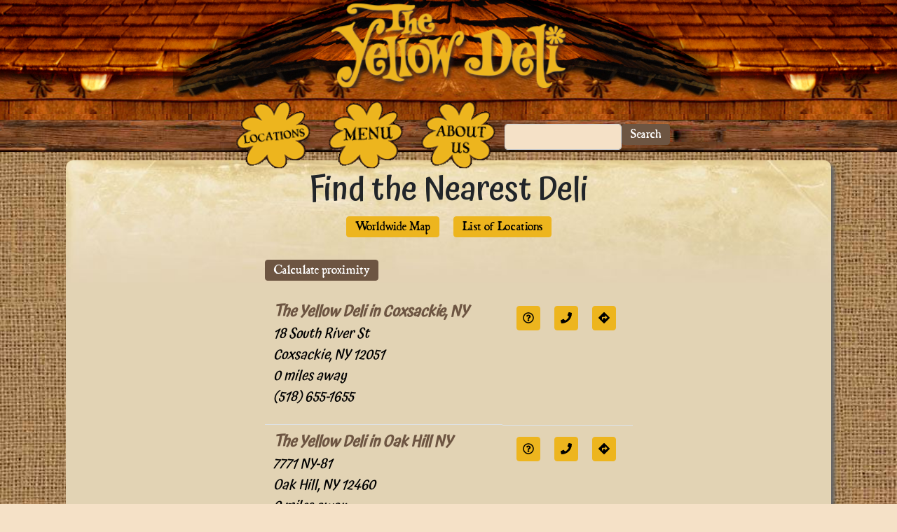

--- FILE ---
content_type: text/html; charset=UTF-8
request_url: https://yellowdeli.com/nearest
body_size: 7361
content:


<!-- THEME DEBUG -->
<!-- THEME HOOK: 'html' -->
<!-- FILE NAME SUGGESTIONS:
   ▪️ html--nearest.html.twig
   ✅ html.html.twig
-->
<!-- 💡 BEGIN CUSTOM TEMPLATE OUTPUT from 'themes/custom/fruit/templates/layout/html.html.twig' -->

<!DOCTYPE html>
<html lang="en" dir="ltr" prefix="og: https://ogp.me/ns#" class="h-100">
  <head>
    <meta charset="utf-8" />
<noscript><style>form.antibot * :not(.antibot-message) { display: none !important; }</style>
</noscript><script async src="https://www.googletagmanager.com/gtag/js?id=G-8DWWS1QL78"></script>
<script>window.dataLayer = window.dataLayer || [];function gtag(){dataLayer.push(arguments)};gtag("js", new Date());gtag("set", "developer_id.dMDhkMT", true);gtag("config", "G-8DWWS1QL78", {"groups":"default","page_placeholder":"PLACEHOLDER_page_location","allow_ad_personalization_signals":false});gtag("config", "G-T9NPVWV9T6", {"groups":"default","page_placeholder":"PLACEHOLDER_page_location","allow_ad_personalization_signals":false});</script>
<style id="gutenberg-palette">:root .has-black-color{color:#000000}:root .has-black-background-color{background-color:#000000}:root .has-white-color{color:#FFFFFF}:root .has-white-background-color{background-color:#FFFFFF}:root .has-yellow-deli-brown-color{color:#6d5542}:root .has-yellow-deli-brown-background-color{background-color:#6d5542}:root .has-yellow-deli-brown-50-shade-color{color:#372b21}:root .has-yellow-deli-brown-50-shade-background-color{background-color:#372b21}:root .has-yellow-deli-yellow-30-shade-color{color:#a07f50}:root .has-yellow-deli-yellow-30-shade-background-color{background-color:#a07f50}:root .has-yellow-deli-rust-color{color:#8f5c45}:root .has-yellow-deli-rust-background-color{background-color:#8f5c45}:root .has-yellow-deli-yellow-30-tint-color{color:#f5e1c7}:root .has-yellow-deli-yellow-30-tint-background-color{background-color:#f5e1c7}:root .has-yellow-deli-brown-30-tint-color{color:#b6aaa1}:root .has-yellow-deli-brown-30-tint-background-color{background-color:#b6aaa1}</style>
<link rel="canonical" href="https://www.yellowdeli.com/nearest" />
<meta name="Generator" content="Drupal 11 (https://www.drupal.org)" />
<meta name="MobileOptimized" content="width" />
<meta name="HandheldFriendly" content="true" />
<meta name="viewport" content="width=device-width, initial-scale=1.0" />
<link rel="icon" href="/sites/default/files/deli-flower.png" type="image/png" />

    <title>Find the Nearest Deli | The Yellow Deli</title>
    <link rel="stylesheet" media="all" href="/core/themes/stable9/css/core/components/progress.module.css?t8l1in" />
<link rel="stylesheet" media="all" href="/core/themes/stable9/css/core/components/ajax-progress.module.css?t8l1in" />
<link rel="stylesheet" media="all" href="/core/themes/stable9/css/system/components/align.module.css?t8l1in" />
<link rel="stylesheet" media="all" href="/core/themes/stable9/css/system/components/container-inline.module.css?t8l1in" />
<link rel="stylesheet" media="all" href="/core/themes/stable9/css/system/components/clearfix.module.css?t8l1in" />
<link rel="stylesheet" media="all" href="/core/themes/stable9/css/system/components/hidden.module.css?t8l1in" />
<link rel="stylesheet" media="all" href="/core/themes/stable9/css/system/components/js.module.css?t8l1in" />
<link rel="stylesheet" media="all" href="/modules/contrib/blazy/css/blazy.css?t8l1in" />
<link rel="stylesheet" media="all" href="/core/themes/stable9/css/views/views.module.css?t8l1in" />
<link rel="stylesheet" media="all" href="/core/themes/stable9/css/core/assets/vendor/normalize-css/normalize.css?t8l1in" />
<link rel="stylesheet" media="all" href="/themes/contrib/bootstrap5/css/components/action-links.css?t8l1in" />
<link rel="stylesheet" media="all" href="/themes/contrib/bootstrap5/css/components/breadcrumb.css?t8l1in" />
<link rel="stylesheet" media="all" href="/themes/contrib/bootstrap5/css/components/container-inline.css?t8l1in" />
<link rel="stylesheet" media="all" href="/themes/contrib/bootstrap5/css/components/details.css?t8l1in" />
<link rel="stylesheet" media="all" href="/themes/contrib/bootstrap5/css/components/exposed-filters.css?t8l1in" />
<link rel="stylesheet" media="all" href="/themes/contrib/bootstrap5/css/components/field.css?t8l1in" />
<link rel="stylesheet" media="all" href="/themes/contrib/bootstrap5/css/components/form.css?t8l1in" />
<link rel="stylesheet" media="all" href="/themes/contrib/bootstrap5/css/components/icons.css?t8l1in" />
<link rel="stylesheet" media="all" href="/themes/contrib/bootstrap5/css/components/inline-form.css?t8l1in" />
<link rel="stylesheet" media="all" href="/themes/contrib/bootstrap5/css/components/item-list.css?t8l1in" />
<link rel="stylesheet" media="all" href="/themes/contrib/bootstrap5/css/components/links.css?t8l1in" />
<link rel="stylesheet" media="all" href="/themes/contrib/bootstrap5/css/components/menu.css?t8l1in" />
<link rel="stylesheet" media="all" href="/themes/contrib/bootstrap5/css/components/more-link.css?t8l1in" />
<link rel="stylesheet" media="all" href="/themes/contrib/bootstrap5/css/components/pager.css?t8l1in" />
<link rel="stylesheet" media="all" href="/themes/contrib/bootstrap5/css/components/tabledrag.css?t8l1in" />
<link rel="stylesheet" media="all" href="/themes/contrib/bootstrap5/css/components/tableselect.css?t8l1in" />
<link rel="stylesheet" media="all" href="/themes/contrib/bootstrap5/css/components/tablesort.css?t8l1in" />
<link rel="stylesheet" media="all" href="/themes/contrib/bootstrap5/css/components/textarea.css?t8l1in" />
<link rel="stylesheet" media="all" href="/themes/contrib/bootstrap5/css/components/ui-dialog.css?t8l1in" />
<link rel="stylesheet" media="all" href="/themes/contrib/bootstrap5/css/components/messages.css?t8l1in" />
<link rel="stylesheet" media="all" href="/themes/contrib/bootstrap5/css/components/progress.css?t8l1in" />
<link rel="stylesheet" media="all" href="/themes/contrib/bootstrap5/css/style.css?t8l1in" />
<link rel="stylesheet" media="all" href="/themes/contrib/bootstrap5/dist/icons/1.11.0/font/bootstrap-icons.css?t8l1in" />
<link rel="stylesheet" media="all" href="/themes/custom/fruit/css/style.css?t8l1in" />
<link rel="stylesheet" media="all" href="/themes/contrib/gin/dist/css/components/ajax.css?t8l1in" />

    <script src="https://use.fontawesome.com/releases/v5.13.1/js/all.js" defer crossorigin="anonymous"></script>
<script src="https://use.fontawesome.com/releases/v5.13.1/js/v4-shims.js" defer crossorigin="anonymous"></script>

  </head>
  <body class="path-nearest h-100">
  
        <a href="#main-content" class="visually-hidden focusable skip-link">
      Skip to main content
    </a>
    
    

<!-- THEME DEBUG -->
<!-- THEME HOOK: 'off_canvas_page_wrapper' -->
<!-- BEGIN OUTPUT from 'themes/contrib/bootstrap5/templates/content/off-canvas-page-wrapper.html.twig' -->
  <div class="dialog-off-canvas-main-canvas d-flex flex-column h-100" data-off-canvas-main-canvas>
    

<!-- THEME DEBUG -->
<!-- THEME HOOK: 'page' -->
<!-- FILE NAME SUGGESTIONS:
   ▪️ page--nearest.html.twig
   ✅ page.html.twig
-->
<!-- 💡 BEGIN CUSTOM TEMPLATE OUTPUT from 'themes/custom/fruit/templates/layout/page.html.twig' -->




<header>
  <div id="yd_upperpaneling">
    <div id="yd_shanty"><a href='/' ><img class="yd_header_logo" src="/themes/custom/fruit/assets/img/logo.png"></a></div>
    <div class="yd_beam">
      <nav class="nav navhorizontal justify-content-center">
        <a href="/nearest" title="Where in the world is a Yellow Deli?" class="clickspin hovergrow swaying putonbeam shrinkable nav-item nav-link" data-drupal-link-system-path="worldwide" aria-label="The Places">
          <img src="/themes/custom/fruit/assets/img/flower-where.png">
        </a>
        <a href="/our-food" title="Hot steamed sandwiches, hearty salads, homemade soup" class="clickspin hovergrow swaying putonbeam shrinkable nav-item nav-link" data-drupal-link-system-path="menu" aria-label="The Food">
          <img src="/themes/custom/fruit/assets/img/flower-menu.png">
        </a>
        <a href="/about" title="About the people who run the deli" class="clickspin hovergrow swaying putonbeam shrinkable nav-item nav-link" data-drupal-link-system-path="about" aria-label="The People Who Run the Deli">
          <img src="/themes/custom/fruit/assets/img/flower-about.png">
        </a>
        <div class="moveup-sm">

<!-- THEME DEBUG -->
<!-- THEME HOOK: 'region' -->
<!-- FILE NAME SUGGESTIONS:
   ▪️ region--nav-additional.html.twig
   ✅ region.html.twig
-->
<!-- 💡 BEGIN CUSTOM TEMPLATE OUTPUT from 'themes/custom/fruit/templates/layout/region.html.twig' -->

  <section class="region region-nav-additional ">
    

<!-- THEME DEBUG -->
<!-- THEME HOOK: 'block' -->
<!-- FILE NAME SUGGESTIONS:
   ▪️ block--fruit-search-form.html.twig
   ✅ block--search-form-block.html.twig
   ▪️ block--search.html.twig
   ▪️ block.html.twig
-->
<!-- BEGIN OUTPUT from 'themes/contrib/bootstrap5/templates/block/block--search-form-block.html.twig' -->
<div class="search-block-form settings-tray-editable block block-search container-inline" data-drupal-selector="search-block-form" id="block-fruit-search-form" role="search" data-drupal-settingstray="editable">
  
    
      

<!-- THEME DEBUG -->
<!-- THEME HOOK: 'form' -->
<!-- BEGIN OUTPUT from 'themes/contrib/bootstrap5/templates/form/form.html.twig' -->
<form data-block="nav_additional" action="/search/node" method="get" id="search-block-form" accept-charset="UTF-8">
  

<!-- THEME DEBUG -->
<!-- THEME HOOK: 'form_element' -->
<!-- BEGIN OUTPUT from 'themes/contrib/bootstrap5/templates/form/form-element.html.twig' -->
<div class="js-form-item form-item js-form-type-search form-type-search js-form-item-keys form-item-keys form-no-label">
      

<!-- THEME DEBUG -->
<!-- THEME HOOK: 'form_element_label' -->
<!-- BEGIN OUTPUT from 'themes/contrib/bootstrap5/templates/form/form-element-label.html.twig' -->
<label for="edit-keys" class="visually-hidden">Search</label>
<!-- END OUTPUT from 'themes/contrib/bootstrap5/templates/form/form-element-label.html.twig' -->


        

<!-- THEME DEBUG -->
<!-- THEME HOOK: 'input__search' -->
<!-- FILE NAME SUGGESTIONS:
   ▪️ input--search.html.twig
   ✅ input.html.twig
-->
<!-- BEGIN OUTPUT from 'themes/contrib/bootstrap5/templates/form/input.html.twig' -->

  <input title="Enter the terms you wish to search for." data-drupal-selector="edit-keys" type="search" id="edit-keys" name="keys" value="" size="15" maxlength="128" class="form-search form-control" />


<!-- END OUTPUT from 'themes/contrib/bootstrap5/templates/form/input.html.twig' -->


        </div>

<!-- END OUTPUT from 'themes/contrib/bootstrap5/templates/form/form-element.html.twig' -->



<!-- THEME DEBUG -->
<!-- THEME HOOK: 'container' -->
<!-- BEGIN OUTPUT from 'themes/contrib/bootstrap5/templates/form/container.html.twig' -->
<div data-drupal-selector="edit-actions" class="form-actions js-form-wrapper form-wrapper" id="edit-actions">

<!-- THEME DEBUG -->
<!-- THEME HOOK: 'input__submit' -->
<!-- FILE NAME SUGGESTIONS:
   ▪️ input--submit.html.twig
   ✅ input.html.twig
-->
<!-- BEGIN OUTPUT from 'themes/contrib/bootstrap5/templates/form/input.html.twig' -->

    <input data-drupal-selector="edit-submit" type="submit" id="edit-submit" value="Search" class="button js-form-submit form-submit btn btn-secondary" />


<!-- END OUTPUT from 'themes/contrib/bootstrap5/templates/form/input.html.twig' -->

</div>

<!-- END OUTPUT from 'themes/contrib/bootstrap5/templates/form/container.html.twig' -->


</form>

<!-- END OUTPUT from 'themes/contrib/bootstrap5/templates/form/form.html.twig' -->


  </div>

<!-- END OUTPUT from 'themes/contrib/bootstrap5/templates/block/block--search-form-block.html.twig' -->

 
  </section>

<!-- END CUSTOM TEMPLATE OUTPUT from 'themes/custom/fruit/templates/layout/region.html.twig' -->

</div>
      </nav>
    </div>    
  </div>  
</header>

<main role="main">
  
  <a id="main-content" tabindex="-1"></a>
  
  
  
    

  <div class="container">
          

<!-- THEME DEBUG -->
<!-- THEME HOOK: 'region' -->
<!-- FILE NAME SUGGESTIONS:
   ▪️ region--breadcrumb.html.twig
   ✅ region.html.twig
-->
<!-- 💡 BEGIN CUSTOM TEMPLATE OUTPUT from 'themes/custom/fruit/templates/layout/region.html.twig' -->

  <section class="region region-breadcrumb ">
    

<!-- THEME DEBUG -->
<!-- THEME HOOK: 'block' -->
<!-- FILE NAME SUGGESTIONS:
   ▪️ block--fruit-breadcrumbs.html.twig
   ▪️ block--system-breadcrumb-block.html.twig
   ▪️ block--system.html.twig
   ✅ block.html.twig
-->
<!-- BEGIN OUTPUT from 'themes/contrib/bootstrap5/templates/block/block.html.twig' -->
<div id="block-fruit-breadcrumbs" class="settings-tray-editable block block-system block-system-breadcrumb-block" data-drupal-settingstray="editable">
  
    
      

<!-- THEME DEBUG -->
<!-- THEME HOOK: 'breadcrumb' -->
<!-- BEGIN OUTPUT from 'themes/contrib/bootstrap5/templates/navigation/breadcrumb.html.twig' -->
  <nav aria-label="breadcrumb">
    <h2 id="system-breadcrumb" class="visually-hidden">Breadcrumb</h2>
    <ol class="breadcrumb">
          <li class="breadcrumb-item">
                  <a href="/">Home</a>
              </li>
        </ol>
  </nav>

<!-- END OUTPUT from 'themes/contrib/bootstrap5/templates/navigation/breadcrumb.html.twig' -->


  </div>

<!-- END OUTPUT from 'themes/contrib/bootstrap5/templates/block/block.html.twig' -->

 
  </section>

<!-- END CUSTOM TEMPLATE OUTPUT from 'themes/custom/fruit/templates/layout/region.html.twig' -->


        <div class="row">
            <div class="order-1 order-lg-2 col-12 hoursnormal">
        

<!-- THEME DEBUG -->
<!-- THEME HOOK: 'region' -->
<!-- FILE NAME SUGGESTIONS:
   ▪️ region--content.html.twig
   ✅ region.html.twig
-->
<!-- 💡 BEGIN CUSTOM TEMPLATE OUTPUT from 'themes/custom/fruit/templates/layout/region.html.twig' -->

  <section class="region region-content ">
    

<!-- THEME DEBUG -->
<!-- THEME HOOK: 'block' -->
<!-- FILE NAME SUGGESTIONS:
   ▪️ block--fruit-messages.html.twig
   ✅ block--system-messages-block.html.twig
   ▪️ block--system.html.twig
   ▪️ block.html.twig
-->
<!-- BEGIN OUTPUT from 'core/themes/stable9/templates/block/block--system-messages-block.html.twig' -->
<div data-drupal-messages-fallback class="hidden"></div>

<!-- END OUTPUT from 'core/themes/stable9/templates/block/block--system-messages-block.html.twig' -->



<!-- THEME DEBUG -->
<!-- THEME HOOK: 'block' -->
<!-- FILE NAME SUGGESTIONS:
   ▪️ block--fruit-page-title.html.twig
   ▪️ block--page-title-block.html.twig
   ▪️ block--core.html.twig
   ✅ block.html.twig
-->
<!-- BEGIN OUTPUT from 'themes/contrib/bootstrap5/templates/block/block.html.twig' -->
<div id="block-fruit-page-title" class="block block-core block-page-title-block">
  
    
      

<!-- THEME DEBUG -->
<!-- THEME HOOK: 'page_title' -->
<!-- BEGIN OUTPUT from 'themes/contrib/bootstrap5/templates/content/page-title.html.twig' -->

<h1>Find the Nearest Deli</h1>


<!-- END OUTPUT from 'themes/contrib/bootstrap5/templates/content/page-title.html.twig' -->


  </div>

<!-- END OUTPUT from 'themes/contrib/bootstrap5/templates/block/block.html.twig' -->



<!-- THEME DEBUG -->
<!-- THEME HOOK: 'block' -->
<!-- FILE NAME SUGGESTIONS:
   ▪️ block--fruit-content.html.twig
   ▪️ block--system-main-block.html.twig
   ▪️ block--system.html.twig
   ✅ block.html.twig
-->
<!-- BEGIN OUTPUT from 'themes/contrib/bootstrap5/templates/block/block.html.twig' -->
<div id="block-fruit-content" class="block block-system block-system-main-block">
  
    
      

<!-- THEME DEBUG -->
<!-- THEME HOOK: 'container' -->
<!-- BEGIN OUTPUT from 'themes/contrib/bootstrap5/templates/form/container.html.twig' -->
<div class="views-element-container">

<!-- THEME DEBUG -->
<!-- THEME HOOK: 'views_view' -->
<!-- BEGIN OUTPUT from 'themes/contrib/bootstrap5/templates/views/views-view.html.twig' -->
<div class="view view-nearest view-id-nearest view-display-id-page_1 js-view-dom-id-6c8585ab1ff4a91a94378d121313f91598bd565032789c776a4974555ce7e144">
  
    
      <div class="view-header">
      <p><a role="button" class="btn btn-primary" href="/worldwide">Worldwide Map</a>&nbsp;<a role="button" class="btn btn-primary" href="/locations">List of Locations</a></p>

    </div>
      
      <div class="view-content">
      <div class="views-form">

<!-- THEME DEBUG -->
<!-- THEME HOOK: 'form' -->
<!-- BEGIN OUTPUT from 'themes/contrib/bootstrap5/templates/form/form.html.twig' -->
<form data-drupal-selector="views-form-nearest-page-1" action="/nearest" method="post" id="views-form-nearest-page-1" accept-charset="UTF-8">
  

<!-- THEME DEBUG -->
<!-- THEME HOOK: 'container' -->
<!-- BEGIN OUTPUT from 'themes/contrib/bootstrap5/templates/form/container.html.twig' -->
<div class="geolocation-location-input js-form-wrapper form-wrapper" data-identifier="location-input-form" data-drupal-selector="edit-center" id="edit-center">

<!-- THEME DEBUG -->
<!-- THEME HOOK: 'fieldset' -->
<!-- BEGIN OUTPUT from 'themes/contrib/bootstrap5/templates/form/fieldset.html.twig' -->
<fieldset class="geolocation-location-input-coordinates js-form-item form-item js-form-wrapper form-wrapper" data-drupal-selector="edit-center-coordinates" id="edit-center-coordinates">
      <legend>
    <span class="fieldset-legend">Coordinates</span>
  </legend>
  <div class="fieldset-wrapper">
            

<!-- THEME DEBUG -->
<!-- THEME HOOK: 'form_element' -->
<!-- BEGIN OUTPUT from 'themes/contrib/bootstrap5/templates/form/form-element.html.twig' -->
<div class="js-form-item form-item js-form-type-textfield form-type-textfield js-form-item-center-coordinates-lat form-item-center-coordinates-lat">
      

<!-- THEME DEBUG -->
<!-- THEME HOOK: 'form_element_label' -->
<!-- BEGIN OUTPUT from 'themes/contrib/bootstrap5/templates/form/form-element-label.html.twig' -->
<label for="edit-center-coordinates-lat">Latitude</label>
<!-- END OUTPUT from 'themes/contrib/bootstrap5/templates/form/form-element-label.html.twig' -->


        

<!-- THEME DEBUG -->
<!-- THEME HOOK: 'input__textfield' -->
<!-- FILE NAME SUGGESTIONS:
   ▪️ input--textfield.html.twig
   ✅ input.html.twig
-->
<!-- BEGIN OUTPUT from 'themes/contrib/bootstrap5/templates/form/input.html.twig' -->

  <input class="geolocation-input-latitude form-text form-control" data-drupal-selector="edit-center-coordinates-lat" type="text" id="edit-center-coordinates-lat" name="center[coordinates][lat]" value="" size="60" maxlength="128" />


<!-- END OUTPUT from 'themes/contrib/bootstrap5/templates/form/input.html.twig' -->


        </div>

<!-- END OUTPUT from 'themes/contrib/bootstrap5/templates/form/form-element.html.twig' -->



<!-- THEME DEBUG -->
<!-- THEME HOOK: 'form_element' -->
<!-- BEGIN OUTPUT from 'themes/contrib/bootstrap5/templates/form/form-element.html.twig' -->
<div class="js-form-item form-item js-form-type-textfield form-type-textfield js-form-item-center-coordinates-lng form-item-center-coordinates-lng">
      

<!-- THEME DEBUG -->
<!-- THEME HOOK: 'form_element_label' -->
<!-- BEGIN OUTPUT from 'themes/contrib/bootstrap5/templates/form/form-element-label.html.twig' -->
<label for="edit-center-coordinates-lng">Longitude</label>
<!-- END OUTPUT from 'themes/contrib/bootstrap5/templates/form/form-element-label.html.twig' -->


        

<!-- THEME DEBUG -->
<!-- THEME HOOK: 'input__textfield' -->
<!-- FILE NAME SUGGESTIONS:
   ▪️ input--textfield.html.twig
   ✅ input.html.twig
-->
<!-- BEGIN OUTPUT from 'themes/contrib/bootstrap5/templates/form/input.html.twig' -->

  <input class="geolocation-input-longitude form-text form-control" data-drupal-selector="edit-center-coordinates-lng" type="text" id="edit-center-coordinates-lng" name="center[coordinates][lng]" value="" size="60" maxlength="128" />


<!-- END OUTPUT from 'themes/contrib/bootstrap5/templates/form/input.html.twig' -->


        </div>

<!-- END OUTPUT from 'themes/contrib/bootstrap5/templates/form/form-element.html.twig' -->

<a href="" class="js-hide btn button geolocation-location-input-client-location" data-drupal-selector="edit-center-coordinates-client-location" id="edit-center-coordinates-client-location">Locate me</a>
          </div>
</fieldset>

<!-- END OUTPUT from 'themes/contrib/bootstrap5/templates/form/fieldset.html.twig' -->

</div>

<!-- END OUTPUT from 'themes/contrib/bootstrap5/templates/form/container.html.twig' -->



<!-- THEME DEBUG -->
<!-- THEME HOOK: 'container' -->
<!-- BEGIN OUTPUT from 'themes/contrib/bootstrap5/templates/form/container.html.twig' -->
<div data-drupal-selector="edit-actions" class="form-actions js-form-wrapper form-wrapper" id="edit-actions--2">

<!-- THEME DEBUG -->
<!-- THEME HOOK: 'input__submit' -->
<!-- FILE NAME SUGGESTIONS:
   ▪️ input--submit.html.twig
   ✅ input.html.twig
-->
<!-- BEGIN OUTPUT from 'themes/contrib/bootstrap5/templates/form/input.html.twig' -->

    <input data-drupal-selector="edit-actions-submit" type="submit" id="edit-actions-submit" name="op" value="Calculate proximity" class="button js-form-submit form-submit btn btn-secondary" />


<!-- END OUTPUT from 'themes/contrib/bootstrap5/templates/form/input.html.twig' -->

</div>

<!-- END OUTPUT from 'themes/contrib/bootstrap5/templates/form/container.html.twig' -->



<!-- THEME DEBUG -->
<!-- THEME HOOK: 'views_bootstrap_table' -->
<!-- BEGIN OUTPUT from 'modules/contrib/views_bootstrap/templates/views-bootstrap-table.html.twig' -->


<table class="table cols-0">
      <tbody>
          <tr>
                                                                                                                                                                      <td class="deli-list-distance deli-list-phone views-field views-field-title views-align-left views-field-nothing-1 views-field-field-latlon-proximity-form views-field-field-phone"><p>
                              

<!-- THEME DEBUG -->
<!-- THEME HOOK: 'views_view_field' -->
<!-- BEGIN OUTPUT from 'core/themes/stable9/templates/views/views-view-field.html.twig' -->
<strong><a href="/coxsackie">The Yellow Deli in Coxsackie, NY</a></strong>
<!-- END OUTPUT from 'core/themes/stable9/templates/views/views-view-field.html.twig' -->


                              <BR>

<!-- THEME DEBUG -->
<!-- THEME HOOK: 'views_view_field' -->
<!-- BEGIN OUTPUT from 'core/themes/stable9/templates/views/views-view-field.html.twig' -->
18 South River St<BR>
Coxsackie, NY 12051
<!-- END OUTPUT from 'core/themes/stable9/templates/views/views-view-field.html.twig' -->


                              <BR>

<!-- THEME DEBUG -->
<!-- THEME HOOK: 'views_view_field' -->
<!-- BEGIN OUTPUT from 'core/themes/stable9/templates/views/views-view-field.html.twig' -->
0 miles away
<!-- END OUTPUT from 'core/themes/stable9/templates/views/views-view-field.html.twig' -->


                              <BR>

<!-- THEME DEBUG -->
<!-- THEME HOOK: 'views_view_field' -->
<!-- BEGIN OUTPUT from 'core/themes/stable9/templates/views/views-view-field.html.twig' -->
(518) 655-1655
<!-- END OUTPUT from 'core/themes/stable9/templates/views/views-view-field.html.twig' -->


                            </p>          </td>
                                                                                                                                            <td class="views-field views-field-view-node views-align-left views-field-field-phone-1 views-field-nothing">

<!-- THEME DEBUG -->
<!-- THEME HOOK: 'views_view_field' -->
<!-- BEGIN OUTPUT from 'core/themes/stable9/templates/views/views-view-field.html.twig' -->
<a role="button" class="btn btn-primary m-2 p-2" href="/coxsackie"><i class="far fa-question-circle"></i></a>
<!-- END OUTPUT from 'core/themes/stable9/templates/views/views-view-field.html.twig' -->



<!-- THEME DEBUG -->
<!-- THEME HOOK: 'views_view_field' -->
<!-- BEGIN OUTPUT from 'core/themes/stable9/templates/views/views-view-field.html.twig' -->
<a class="btn btn-primary m-2 p-2" href="tel:(518) 655-1655"><i class="fas fa-phone"></i></a>
<!-- END OUTPUT from 'core/themes/stable9/templates/views/views-view-field.html.twig' -->



<!-- THEME DEBUG -->
<!-- THEME HOOK: 'views_view_field' -->
<!-- BEGIN OUTPUT from 'core/themes/stable9/templates/views/views-view-field.html.twig' -->
<a role="button" class="btn btn-primary m-2 p-2" target="_blank" href="https://google.com/maps/dir/Current+Location/18 South River St, Coxsackie, NY 12051"><i class="fa fa-directions"></i></a>
<!-- END OUTPUT from 'core/themes/stable9/templates/views/views-view-field.html.twig' -->

          </td>
              </tr>
          <tr>
                                                                                                                                                                      <td class="deli-list-distance deli-list-phone views-field views-field-title views-align-left views-field-nothing-1 views-field-field-latlon-proximity-form views-field-field-phone"><p>
                              

<!-- THEME DEBUG -->
<!-- THEME HOOK: 'views_view_field' -->
<!-- BEGIN OUTPUT from 'core/themes/stable9/templates/views/views-view-field.html.twig' -->
<strong><a href="/oakhill">The Yellow Deli in Oak Hill NY</a></strong>
<!-- END OUTPUT from 'core/themes/stable9/templates/views/views-view-field.html.twig' -->


                              <BR>

<!-- THEME DEBUG -->
<!-- THEME HOOK: 'views_view_field' -->
<!-- BEGIN OUTPUT from 'core/themes/stable9/templates/views/views-view-field.html.twig' -->
7771 NY-81<BR>
Oak Hill, NY 12460
<!-- END OUTPUT from 'core/themes/stable9/templates/views/views-view-field.html.twig' -->


                              <BR>

<!-- THEME DEBUG -->
<!-- THEME HOOK: 'views_view_field' -->
<!-- BEGIN OUTPUT from 'core/themes/stable9/templates/views/views-view-field.html.twig' -->
0 miles away
<!-- END OUTPUT from 'core/themes/stable9/templates/views/views-view-field.html.twig' -->


                              <BR>

<!-- THEME DEBUG -->
<!-- THEME HOOK: 'views_view_field' -->
<!-- BEGIN OUTPUT from 'core/themes/stable9/templates/views/views-view-field.html.twig' -->
(518) 239-4240
<!-- END OUTPUT from 'core/themes/stable9/templates/views/views-view-field.html.twig' -->


                            </p>          </td>
                                                                                                                                            <td class="views-field views-field-view-node views-align-left views-field-field-phone-1 views-field-nothing">

<!-- THEME DEBUG -->
<!-- THEME HOOK: 'views_view_field' -->
<!-- BEGIN OUTPUT from 'core/themes/stable9/templates/views/views-view-field.html.twig' -->
<a role="button" class="btn btn-primary m-2 p-2" href="/oakhill"><i class="far fa-question-circle"></i></a>
<!-- END OUTPUT from 'core/themes/stable9/templates/views/views-view-field.html.twig' -->



<!-- THEME DEBUG -->
<!-- THEME HOOK: 'views_view_field' -->
<!-- BEGIN OUTPUT from 'core/themes/stable9/templates/views/views-view-field.html.twig' -->
<a class="btn btn-primary m-2 p-2" href="tel:(518) 239-4240"><i class="fas fa-phone"></i></a>
<!-- END OUTPUT from 'core/themes/stable9/templates/views/views-view-field.html.twig' -->



<!-- THEME DEBUG -->
<!-- THEME HOOK: 'views_view_field' -->
<!-- BEGIN OUTPUT from 'core/themes/stable9/templates/views/views-view-field.html.twig' -->
<a role="button" class="btn btn-primary m-2 p-2" target="_blank" href="https://google.com/maps/dir/Current+Location/7771 NY-81, Oak Hill, NY 12460"><i class="fa fa-directions"></i></a>
<!-- END OUTPUT from 'core/themes/stable9/templates/views/views-view-field.html.twig' -->

          </td>
              </tr>
          <tr>
                                                                                                                                                                      <td class="deli-list-distance deli-list-phone views-field views-field-title views-align-left views-field-nothing-1 views-field-field-latlon-proximity-form views-field-field-phone"><p>
                              

<!-- THEME DEBUG -->
<!-- THEME HOOK: 'views_view_field' -->
<!-- BEGIN OUTPUT from 'core/themes/stable9/templates/views/views-view-field.html.twig' -->
<strong><a href="/chattanooga">The Yellow Deli in Chattanooga, TN</a></strong>
<!-- END OUTPUT from 'core/themes/stable9/templates/views/views-view-field.html.twig' -->


                              <BR>

<!-- THEME DEBUG -->
<!-- THEME HOOK: 'views_view_field' -->
<!-- BEGIN OUTPUT from 'core/themes/stable9/templates/views/views-view-field.html.twig' -->
737 McCallie Ave <BR>
Chattanooga, TN 37403
<!-- END OUTPUT from 'core/themes/stable9/templates/views/views-view-field.html.twig' -->


                              <BR>

<!-- THEME DEBUG -->
<!-- THEME HOOK: 'views_view_field' -->
<!-- BEGIN OUTPUT from 'core/themes/stable9/templates/views/views-view-field.html.twig' -->
0 miles away
<!-- END OUTPUT from 'core/themes/stable9/templates/views/views-view-field.html.twig' -->


                              <BR>

<!-- THEME DEBUG -->
<!-- THEME HOOK: 'views_view_field' -->
<!-- BEGIN OUTPUT from 'core/themes/stable9/templates/views/views-view-field.html.twig' -->
(423) 468-1777
<!-- END OUTPUT from 'core/themes/stable9/templates/views/views-view-field.html.twig' -->


                            </p>          </td>
                                                                                                                                            <td class="views-field views-field-view-node views-align-left views-field-field-phone-1 views-field-nothing">

<!-- THEME DEBUG -->
<!-- THEME HOOK: 'views_view_field' -->
<!-- BEGIN OUTPUT from 'core/themes/stable9/templates/views/views-view-field.html.twig' -->
<a role="button" class="btn btn-primary m-2 p-2" href="/chattanooga"><i class="far fa-question-circle"></i></a>
<!-- END OUTPUT from 'core/themes/stable9/templates/views/views-view-field.html.twig' -->



<!-- THEME DEBUG -->
<!-- THEME HOOK: 'views_view_field' -->
<!-- BEGIN OUTPUT from 'core/themes/stable9/templates/views/views-view-field.html.twig' -->
<a class="btn btn-primary m-2 p-2" href="tel:(423) 468-1777"><i class="fas fa-phone"></i></a>
<!-- END OUTPUT from 'core/themes/stable9/templates/views/views-view-field.html.twig' -->



<!-- THEME DEBUG -->
<!-- THEME HOOK: 'views_view_field' -->
<!-- BEGIN OUTPUT from 'core/themes/stable9/templates/views/views-view-field.html.twig' -->
<a role="button" class="btn btn-primary m-2 p-2" target="_blank" href="https://google.com/maps/dir/Current+Location/737 McCallie Ave , Chattanooga, TN 37403"><i class="fa fa-directions"></i></a>
<!-- END OUTPUT from 'core/themes/stable9/templates/views/views-view-field.html.twig' -->

          </td>
              </tr>
          <tr>
                                                                                                                                                                      <td class="deli-list-distance deli-list-phone views-field views-field-title views-align-left views-field-nothing-1 views-field-field-latlon-proximity-form views-field-field-phone"><p>
                              

<!-- THEME DEBUG -->
<!-- THEME HOOK: 'views_view_field' -->
<!-- BEGIN OUTPUT from 'core/themes/stable9/templates/views/views-view-field.html.twig' -->
<strong><a href="/vista">The Yellow Deli in Vista, CA</a></strong>
<!-- END OUTPUT from 'core/themes/stable9/templates/views/views-view-field.html.twig' -->


                              <BR>

<!-- THEME DEBUG -->
<!-- THEME HOOK: 'views_view_field' -->
<!-- BEGIN OUTPUT from 'core/themes/stable9/templates/views/views-view-field.html.twig' -->
315 East Broadway<BR>
Vista Village, CA 92084
<!-- END OUTPUT from 'core/themes/stable9/templates/views/views-view-field.html.twig' -->


                              <BR>

<!-- THEME DEBUG -->
<!-- THEME HOOK: 'views_view_field' -->
<!-- BEGIN OUTPUT from 'core/themes/stable9/templates/views/views-view-field.html.twig' -->
0 miles away
<!-- END OUTPUT from 'core/themes/stable9/templates/views/views-view-field.html.twig' -->


                              <BR>

<!-- THEME DEBUG -->
<!-- THEME HOOK: 'views_view_field' -->
<!-- BEGIN OUTPUT from 'core/themes/stable9/templates/views/views-view-field.html.twig' -->
(760) 631-1888
<!-- END OUTPUT from 'core/themes/stable9/templates/views/views-view-field.html.twig' -->


                            </p>          </td>
                                                                                                                                            <td class="views-field views-field-view-node views-align-left views-field-field-phone-1 views-field-nothing">

<!-- THEME DEBUG -->
<!-- THEME HOOK: 'views_view_field' -->
<!-- BEGIN OUTPUT from 'core/themes/stable9/templates/views/views-view-field.html.twig' -->
<a role="button" class="btn btn-primary m-2 p-2" href="/vista"><i class="far fa-question-circle"></i></a>
<!-- END OUTPUT from 'core/themes/stable9/templates/views/views-view-field.html.twig' -->



<!-- THEME DEBUG -->
<!-- THEME HOOK: 'views_view_field' -->
<!-- BEGIN OUTPUT from 'core/themes/stable9/templates/views/views-view-field.html.twig' -->
<a class="btn btn-primary m-2 p-2" href="tel:(760) 631-1888"><i class="fas fa-phone"></i></a>
<!-- END OUTPUT from 'core/themes/stable9/templates/views/views-view-field.html.twig' -->



<!-- THEME DEBUG -->
<!-- THEME HOOK: 'views_view_field' -->
<!-- BEGIN OUTPUT from 'core/themes/stable9/templates/views/views-view-field.html.twig' -->
<a role="button" class="btn btn-primary m-2 p-2" target="_blank" href="https://google.com/maps/dir/Current+Location/315 East Broadway, Vista Village, CA 92084"><i class="fa fa-directions"></i></a>
<!-- END OUTPUT from 'core/themes/stable9/templates/views/views-view-field.html.twig' -->

          </td>
              </tr>
          <tr>
                                                                                                                                                                      <td class="deli-list-distance deli-list-phone views-field views-field-title views-align-left views-field-nothing-1 views-field-field-latlon-proximity-form views-field-field-phone"><p>
                              

<!-- THEME DEBUG -->
<!-- THEME HOOK: 'views_view_field' -->
<!-- BEGIN OUTPUT from 'core/themes/stable9/templates/views/views-view-field.html.twig' -->
<strong><a href="/valleycenter">The Yellow Deli in Valley Center, CA</a></strong>
<!-- END OUTPUT from 'core/themes/stable9/templates/views/views-view-field.html.twig' -->


                              <BR>

<!-- THEME DEBUG -->
<!-- THEME HOOK: 'views_view_field' -->
<!-- BEGIN OUTPUT from 'core/themes/stable9/templates/views/views-view-field.html.twig' -->
32011 Lilac Road<BR>
Valley Center, CA 92082
<!-- END OUTPUT from 'core/themes/stable9/templates/views/views-view-field.html.twig' -->


                              <BR>

<!-- THEME DEBUG -->
<!-- THEME HOOK: 'views_view_field' -->
<!-- BEGIN OUTPUT from 'core/themes/stable9/templates/views/views-view-field.html.twig' -->
0 miles away
<!-- END OUTPUT from 'core/themes/stable9/templates/views/views-view-field.html.twig' -->


                              <BR>

<!-- THEME DEBUG -->
<!-- THEME HOOK: 'views_view_field' -->
<!-- BEGIN OUTPUT from 'core/themes/stable9/templates/views/views-view-field.html.twig' -->
(760) 742-2064
<!-- END OUTPUT from 'core/themes/stable9/templates/views/views-view-field.html.twig' -->


                            </p>          </td>
                                                                                                                                            <td class="views-field views-field-view-node views-align-left views-field-field-phone-1 views-field-nothing">

<!-- THEME DEBUG -->
<!-- THEME HOOK: 'views_view_field' -->
<!-- BEGIN OUTPUT from 'core/themes/stable9/templates/views/views-view-field.html.twig' -->
<a role="button" class="btn btn-primary m-2 p-2" href="/valleycenter"><i class="far fa-question-circle"></i></a>
<!-- END OUTPUT from 'core/themes/stable9/templates/views/views-view-field.html.twig' -->



<!-- THEME DEBUG -->
<!-- THEME HOOK: 'views_view_field' -->
<!-- BEGIN OUTPUT from 'core/themes/stable9/templates/views/views-view-field.html.twig' -->
<a class="btn btn-primary m-2 p-2" href="tel:(760) 742-2064"><i class="fas fa-phone"></i></a>
<!-- END OUTPUT from 'core/themes/stable9/templates/views/views-view-field.html.twig' -->



<!-- THEME DEBUG -->
<!-- THEME HOOK: 'views_view_field' -->
<!-- BEGIN OUTPUT from 'core/themes/stable9/templates/views/views-view-field.html.twig' -->
<a role="button" class="btn btn-primary m-2 p-2" target="_blank" href="https://google.com/maps/dir/Current+Location/32011 Lilac Road, Valley Center, CA 92082"><i class="fa fa-directions"></i></a>
<!-- END OUTPUT from 'core/themes/stable9/templates/views/views-view-field.html.twig' -->

          </td>
              </tr>
      </tbody>
</table>


<!-- END OUTPUT from 'modules/contrib/views_bootstrap/templates/views-bootstrap-table.html.twig' -->



<!-- THEME DEBUG -->
<!-- THEME HOOK: 'input__hidden' -->
<!-- FILE NAME SUGGESTIONS:
   ▪️ input--hidden.html.twig
   ✅ input.html.twig
-->
<!-- BEGIN OUTPUT from 'themes/contrib/bootstrap5/templates/form/input.html.twig' -->

  <input autocomplete="off" data-drupal-selector="form-r7dqkm2yqi2-cp1yirxdvsllw1sjfypuho1pk-mk-a0" type="hidden" name="form_build_id" value="form-R7dQKm2YqI2_CP1yIRxDVsLLW1SjFYpuHo1pK_mK_A0" />


<!-- END OUTPUT from 'themes/contrib/bootstrap5/templates/form/input.html.twig' -->



<!-- THEME DEBUG -->
<!-- THEME HOOK: 'input__hidden' -->
<!-- FILE NAME SUGGESTIONS:
   ▪️ input--hidden.html.twig
   ✅ input.html.twig
-->
<!-- BEGIN OUTPUT from 'themes/contrib/bootstrap5/templates/form/input.html.twig' -->

  <input data-drupal-selector="edit-views-form-nearest-page-1" type="hidden" name="form_id" value="views_form_nearest_page_1" />


<!-- END OUTPUT from 'themes/contrib/bootstrap5/templates/form/input.html.twig' -->


</form>

<!-- END OUTPUT from 'themes/contrib/bootstrap5/templates/form/form.html.twig' -->

</div>
    </div>
  
          </div>

<!-- END OUTPUT from 'themes/contrib/bootstrap5/templates/views/views-view.html.twig' -->

</div>

<!-- END OUTPUT from 'themes/contrib/bootstrap5/templates/form/container.html.twig' -->


  </div>

<!-- END OUTPUT from 'themes/contrib/bootstrap5/templates/block/block.html.twig' -->

 
  </section>

<!-- END CUSTOM TEMPLATE OUTPUT from 'themes/custom/fruit/templates/layout/region.html.twig' -->


      </div>
          </div>
  </div>

</main>


<footer>
  <div class="yd-footer-board"></div>
  <div class="yd-footer-leather">
    <div class="container">
      

<!-- THEME DEBUG -->
<!-- THEME HOOK: 'region' -->
<!-- FILE NAME SUGGESTIONS:
   ▪️ region--footer.html.twig
   ✅ region.html.twig
-->
<!-- 💡 BEGIN CUSTOM TEMPLATE OUTPUT from 'themes/custom/fruit/templates/layout/region.html.twig' -->

  <section class="region region-footer row ">
    

<!-- THEME DEBUG -->
<!-- THEME HOOK: 'block' -->
<!-- FILE NAME SUGGESTIONS:
   ▪️ block--rockingchair.html.twig
   ▪️ block--block-content--6204a37d-70f6-448c-bd52-38991f9eda1a.html.twig
   ▪️ block--block-content--id-view--rockingchair--full.html.twig
   ▪️ block--block-content--id--rockingchair.html.twig
   ▪️ block--block-content--view-type--basic--full.html.twig
   ▪️ block--block-content--type--basic.html.twig
   ▪️ block--block-content--view--full.html.twig
   ▪️ block--block-content.html.twig
   ✅ block.html.twig
-->
<!-- INVALID FILE NAME SUGGESTIONS:
   See https://api.drupal.org/api/drupal/core!lib!Drupal!Core!Render!theme.api.php/function/hook_theme_suggestions_alter
   
-->
<!-- BEGIN OUTPUT from 'themes/contrib/bootstrap5/templates/block/block.html.twig' -->
<div id="block-rockingchair" class="col-6 col-md-3 order-1 settings-tray-editable block block-block-content block-block-content6204a37d-70f6-448c-bd52-38991f9eda1a" data-drupal-settingstray="editable">
  
    
      

<!-- THEME DEBUG -->
<!-- THEME HOOK: 'field' -->
<!-- FILE NAME SUGGESTIONS:
   ▪️ field--block-content--body--basic.html.twig
   ▪️ field--block-content--body.html.twig
   ▪️ field--block-content--basic.html.twig
   ▪️ field--body.html.twig
   ✅ field--text-with-summary.html.twig
   ▪️ field.html.twig
-->
<!-- BEGIN OUTPUT from 'themes/contrib/bootstrap5/templates/field/field--text-with-summary.html.twig' -->

            <div class="clearfix text-formatted field field--name-body field--type-text-with-summary field--label-hidden field__item"><p><img alt="Rocking Chair" data-entity-type="file" data-entity-uuid="8dbf6264-5bf0-4e0c-b757-8c1ce049bd3f" src="/sites/default/files/inline-images/areopagos.png" width="101" height="141" loading="lazy"></p>

<p>© 2023 The Yellow Deli.<br>
All Rights Reserved</p></div>
      
<!-- END OUTPUT from 'themes/contrib/bootstrap5/templates/field/field--text-with-summary.html.twig' -->


  </div>

<!-- END OUTPUT from 'themes/contrib/bootstrap5/templates/block/block.html.twig' -->



<!-- THEME DEBUG -->
<!-- THEME HOOK: 'block' -->
<!-- FILE NAME SUGGESTIONS:
   ▪️ block--footerleftmenu.html.twig
   ▪️ block--system-menu-block--footer.html.twig
   ✅ block--system-menu-block.html.twig
   ▪️ block--system.html.twig
   ▪️ block.html.twig
-->
<!-- INVALID FILE NAME SUGGESTIONS:
   See https://api.drupal.org/api/drupal/core!lib!Drupal!Core!Render!theme.api.php/function/hook_theme_suggestions_alter
   
-->
<!-- BEGIN OUTPUT from 'themes/contrib/bootstrap5/templates/block/block--system-menu-block.html.twig' -->
<nav role="navigation" aria-labelledby="block-footerleftmenu-menu" id="block-footerleftmenu" class="col-6 col-md-3 order-3 settings-tray-editable block block-menu navigation menu--footer" data-drupal-settingstray="editable">
            
  <h5 class="visually-hidden" id="block-footerleftmenu-menu">Footer Left Menu</h5>
  

        

<!-- THEME DEBUG -->
<!-- THEME HOOK: 'menu__footer' -->
<!-- FILE NAME SUGGESTIONS:
   ▪️ menu--footer.html.twig
   ▪️ menu--footer.html.twig
   ▪️ menu--footer--footer.html.twig
   ✅ menu.html.twig
-->
<!-- BEGIN OUTPUT from 'themes/contrib/bootstrap5/templates/navigation/menu.html.twig' -->

              <ul data-block="footer" class="nav navbar-nav">
                    <li class="nav-item">
        <a href="/accessibility" title="Accesibility" class="nav-link" data-drupal-link-system-path="node/4">Accesibility</a>
              </li>
                <li class="nav-item">
        <a href="/allergens" title="Allergens" class="nav-link" data-drupal-link-system-path="node/6">Allergens</a>
              </li>
                <li class="nav-item">
        <a href="/nutrition" class="nav-link" data-drupal-link-system-path="node/5">Nutrition</a>
              </li>
        </ul>
  


<!-- END OUTPUT from 'themes/contrib/bootstrap5/templates/navigation/menu.html.twig' -->


  </nav>

<!-- END OUTPUT from 'themes/contrib/bootstrap5/templates/block/block--system-menu-block.html.twig' -->



<!-- THEME DEBUG -->
<!-- THEME HOOK: 'block' -->
<!-- FILE NAME SUGGESTIONS:
   ▪️ block--footerrightmenu.html.twig
   ▪️ block--system-menu-block--footer-right-menu.html.twig
   ✅ block--system-menu-block.html.twig
   ▪️ block--system.html.twig
   ▪️ block.html.twig
-->
<!-- INVALID FILE NAME SUGGESTIONS:
   See https://api.drupal.org/api/drupal/core!lib!Drupal!Core!Render!theme.api.php/function/hook_theme_suggestions_alter
   
-->
<!-- BEGIN OUTPUT from 'themes/contrib/bootstrap5/templates/block/block--system-menu-block.html.twig' -->
<nav role="navigation" aria-labelledby="block-footerrightmenu-menu" id="block-footerrightmenu" class="col-6 col-md-3 order-4 settings-tray-editable block block-menu navigation menu--footer-right-menu" data-drupal-settingstray="editable">
            
  <h5 class="visually-hidden" id="block-footerrightmenu-menu">Footer Right Menu - Visitor Menu</h5>
  

        

<!-- THEME DEBUG -->
<!-- THEME HOOK: 'menu__footer_right_menu' -->
<!-- FILE NAME SUGGESTIONS:
   ▪️ menu--footer-right-menu.html.twig
   ▪️ menu--footer.html.twig
   ▪️ menu--footer-right-menu--footer.html.twig
   ✅ menu.html.twig
-->
<!-- BEGIN OUTPUT from 'themes/contrib/bootstrap5/templates/navigation/menu.html.twig' -->

              <ul data-block="footer" class="nav navbar-nav">
                    <li class="nav-item">
        <a href="/press" class="nav-link" data-drupal-link-system-path="node/7">Press</a>
              </li>
                <li class="nav-item">
        <a href="/privacy" title="Privacy policy" class="nav-link" data-drupal-link-system-path="node/8">Privacy</a>
              </li>
                <li class="nav-item">
        <a href="/terms" title="Terms &amp; Conditions" class="nav-link" data-drupal-link-system-path="node/9">Terms</a>
              </li>
                <li class="nav-item">
        <a href="/user/login?current=/nearest" title="For Yellow Deli Managers" class="nav-link" data-drupal-link-system-path="user/login">Disciple Sign-in</a>
              </li>
        </ul>
  


<!-- END OUTPUT from 'themes/contrib/bootstrap5/templates/navigation/menu.html.twig' -->


  </nav>

<!-- END OUTPUT from 'themes/contrib/bootstrap5/templates/block/block--system-menu-block.html.twig' -->



<!-- THEME DEBUG -->
<!-- THEME HOOK: 'block' -->
<!-- FILE NAME SUGGESTIONS:
   ▪️ block--sheepwaving.html.twig
   ▪️ block--block-content--f7a7be5b-d185-4346-af47-33b8273ed829.html.twig
   ▪️ block--block-content--id-view--sheepwaving--full.html.twig
   ▪️ block--block-content--id--sheepwaving.html.twig
   ▪️ block--block-content--view-type--basic--full.html.twig
   ▪️ block--block-content--type--basic.html.twig
   ▪️ block--block-content--view--full.html.twig
   ▪️ block--block-content.html.twig
   ✅ block.html.twig
-->
<!-- INVALID FILE NAME SUGGESTIONS:
   See https://api.drupal.org/api/drupal/core!lib!Drupal!Core!Render!theme.api.php/function/hook_theme_suggestions_alter
   
-->
<!-- BEGIN OUTPUT from 'themes/contrib/bootstrap5/templates/block/block.html.twig' -->
<div id="block-sheepwaving" class="col-6 col-md-3 order-5 order-md-4 settings-tray-editable block block-block-content block-block-contentf7a7be5b-d185-4346-af47-33b8273ed829" data-drupal-settingstray="editable">
  
    
      

<!-- THEME DEBUG -->
<!-- THEME HOOK: 'field' -->
<!-- FILE NAME SUGGESTIONS:
   ▪️ field--block-content--body--basic.html.twig
   ▪️ field--block-content--body.html.twig
   ▪️ field--block-content--basic.html.twig
   ▪️ field--body.html.twig
   ✅ field--text-with-summary.html.twig
   ▪️ field.html.twig
-->
<!-- BEGIN OUTPUT from 'themes/contrib/bootstrap5/templates/field/field--text-with-summary.html.twig' -->

            <div class="clearfix text-formatted field field--name-body field--type-text-with-summary field--label-hidden field__item"><p><img alt="Sheep Waving" data-entity-type="file" data-entity-uuid="481dbeb8-3682-4fd8-a4e9-903160321b1b" src="/sites/default/files/inline-images/Sheep.png" width="116" height="118" loading="lazy"></p>

<p>We Love You! <br> Come and See Us!</p></div>
      
<!-- END OUTPUT from 'themes/contrib/bootstrap5/templates/field/field--text-with-summary.html.twig' -->


  </div>

<!-- END OUTPUT from 'themes/contrib/bootstrap5/templates/block/block.html.twig' -->

 
  </section>

<!-- END CUSTOM TEMPLATE OUTPUT from 'themes/custom/fruit/templates/layout/region.html.twig' -->


    </div>
  </div>
  <div class="yd-footer-board"></div>
</footer>

<!-- END CUSTOM TEMPLATE OUTPUT from 'themes/custom/fruit/templates/layout/page.html.twig' -->


  </div>

<!-- END OUTPUT from 'themes/contrib/bootstrap5/templates/content/off-canvas-page-wrapper.html.twig' -->


    
    <script type="application/json" data-drupal-selector="drupal-settings-json">{"path":{"baseUrl":"\/","pathPrefix":"","currentPath":"nearest","currentPathIsAdmin":false,"isFront":false,"currentLanguage":"en"},"pluralDelimiter":"\u0003","suppressDeprecationErrors":true,"ajaxPageState":{"libraries":"[base64]","theme":"fruit","theme_token":null},"ajaxTrustedUrl":{"\/nearest":true,"\/search\/node":true},"google_analytics":{"account":"G-8DWWS1QL78","trackOutbound":true,"trackMailto":true,"trackTel":true,"trackDownload":true,"trackDownloadExtensions":"7z|aac|arc|arj|asf|asx|avi|bin|csv|doc(x|m)?|dot(x|m)?|exe|flv|gif|gz|gzip|hqx|jar|jpe?g|js|mp(2|3|4|e?g)|mov(ie)?|msi|msp|pdf|phps|png|ppt(x|m)?|pot(x|m)?|pps(x|m)?|ppam|sld(x|m)?|thmx|qtm?|ra(m|r)?|sea|sit|tar|tgz|torrent|txt|wav|wma|wmv|wpd|xls(x|m|b)?|xlt(x|m)|xlam|xml|z|zip","trackColorbox":true},"views":{"ajax_path":"\/views\/ajax","ajaxViews":{"views_dom_id:6c8585ab1ff4a91a94378d121313f91598bd565032789c776a4974555ce7e144":{"view_name":"nearest","view_display_id":"page_1","view_args":"","view_path":"\/nearest","view_base_path":"nearest","view_dom_id":"6c8585ab1ff4a91a94378d121313f91598bd565032789c776a4974555ce7e144","pager_element":0}}},"geolocation":{"locationInput":{"location-input-form":{"client_location":{"import_path":"\/modules\/contrib\/geolocation\/js\/LocationInput\/ClientLocation.js","settings":{"auto_submit":false,"hide_form":false}}}}},"user":{"uid":0,"permissionsHash":"80b914f8cd9fc47ea11e1bdf5eb47f664888292bb5c64e091047910d387b3289"}}</script>
<script src="/core/assets/vendor/jquery/jquery.min.js?v=4.0.0-rc.1"></script>
<script src="/core/assets/vendor/once/once.min.js?v=1.0.1"></script>
<script src="/core/misc/drupalSettingsLoader.js?v=11.3.1"></script>
<script src="/core/misc/drupal.js?v=11.3.1"></script>
<script src="/core/misc/drupal.init.js?v=11.3.1"></script>
<script src="/core/misc/debounce.js?v=11.3.1"></script>
<script src="/modules/contrib/blazy/js/dblazy.min.js?t8l1in"></script>
<script src="/modules/contrib/blazy/js/plugin/blazy.once.min.js?t8l1in"></script>
<script src="/modules/contrib/blazy/js/plugin/blazy.sanitizer.min.js?t8l1in"></script>
<script src="/modules/contrib/blazy/js/plugin/blazy.dom.min.js?t8l1in"></script>
<script src="/modules/contrib/blazy/js/base/blazy.base.min.js?t8l1in"></script>
<script src="/modules/contrib/blazy/js/plugin/blazy.dataset.min.js?t8l1in"></script>
<script src="/modules/contrib/blazy/js/plugin/blazy.viewport.min.js?t8l1in"></script>
<script src="/modules/contrib/blazy/js/plugin/blazy.xlazy.min.js?t8l1in"></script>
<script src="/modules/contrib/blazy/js/plugin/blazy.observer.min.js?t8l1in"></script>
<script src="/modules/contrib/blazy/js/base/io/bio.min.js?t8l1in"></script>
<script src="/modules/contrib/blazy/js/base/io/bio.media.min.js?t8l1in"></script>
<script src="/modules/contrib/blazy/js/base/blazy.drupal.min.js?t8l1in"></script>
<script src="/modules/contrib/blazy/js/blazy.compat.min.js?t8l1in"></script>
<script src="/core/assets/vendor/tabbable/index.umd.min.js?v=6.3.0"></script>
<script src="/core/misc/progress.js?v=11.3.1"></script>
<script src="/core/assets/vendor/loadjs/loadjs.min.js?v=4.3.0"></script>
<script src="/core/misc/announce.js?v=11.3.1"></script>
<script src="/core/misc/message.js?v=11.3.1"></script>
<script src="/core/themes/claro/js/ajax.js?t8l1in"></script>
<script src="/core/misc/ajax.js?v=11.3.1"></script>
<script src="/modules/contrib/blazy/js/base/io/bio.ajax.min.js?t8l1in"></script>
<script src="/themes/contrib/bootstrap5/dist/bootstrap/5.3.8/dist/js/bootstrap.bundle.js?v=5.3.8"></script>
<script src="/modules/contrib/geolocation/js/geolocation-shared.js?v=4.x"></script>
<script src="/modules/contrib/geolocation/js/geolocation-location-input.js?v=4.x"></script>
<script src="/modules/contrib/google_analytics/js/google_analytics.js?v=11.3.1"></script>
<script src="/core/misc/jquery.form.js?v=4.3.0"></script>
<script src="/core/modules/views/js/base.js?v=11.3.1"></script>
<script src="/core/modules/views/js/ajax_view.js?v=11.3.1"></script>

  </body>
</html>

<!-- END CUSTOM TEMPLATE OUTPUT from 'themes/custom/fruit/templates/layout/html.html.twig' -->



--- FILE ---
content_type: text/javascript
request_url: https://yellowdeli.com/modules/contrib/geolocation/js/geolocation-shared.js?v=4.x
body_size: 640
content:
/**
 * @file
 * Javascript for the Geolocation shared functionality.
 */

(function (Drupal) {
  Drupal.geolocation = Drupal.geolocation ?? {};
  Drupal.geolocation.addedScripts = Drupal.geolocation.addedScripts ?? {};
  Drupal.geolocation.addedStylesheets = Drupal.geolocation.addedStylesheets ?? {};

  Drupal.geolocation.hash = (url) => {
    let hash = 0;
    for (let i = 0, len = url.length; i < len; i++) {
      const chr = url.charCodeAt(i);
      hash = (hash << 5) - hash + chr;
      hash |= 0; // Convert to 32bit integer
    }

    return hash;
  };

  Drupal.geolocation.addScript = (url, async = false) => {
    if (!url) {
      return Promise.reject(new Error("geolocation-shared: Cannot add script as URL is missing."));
    }

    const hash = Drupal.geolocation.hash(url);

    if (typeof Drupal.geolocation.addedScripts[hash] !== "undefined") {
      return Drupal.geolocation.addedScripts[hash];
    }

    const promise = new Promise((resolve, reject) => {
      const script = document.createElement("script");
      script.src = url;
      script.onload = (event) => {
        resolve(event);
      };
      script.onerror = function (event) {
        reject(event || "");
      };
      if (async) {
        script.async = true;
      }
      document.body.appendChild(script);
    });

    Drupal.geolocation.addedScripts[hash] = promise;

    return promise;
  };

  Drupal.geolocation.addStylesheet = (url) => {
    if (!url) {
      return Promise.reject(new Error("geolocation-shared: Cannot add stylesheet as URL is missing."));
    }

    const hash = Drupal.geolocation.hash(url);

    if (typeof Drupal.geolocation.addedStylesheets[hash] !== "undefined") {
      return Drupal.geolocation.addedStylesheets[hash];
    }

    const link = document.createElement("link");
    link.href = url;
    link.rel = "stylesheet";
    document.head.appendChild(link);

    Drupal.geolocation.addedStylesheets[hash] = true;

    return Promise.resolve();
  };
})(Drupal);


--- FILE ---
content_type: text/javascript
request_url: https://yellowdeli.com/modules/contrib/geolocation/js/geolocation-location-input.js?v=4.x
body_size: 566
content:
/**
 * @file
 * Geolocation - Location Input Form & Plugin Management.
 */

(function (Drupal) {
  Drupal.behaviors.geolocationLocationInput = {
    /**
     * @param {Element} context
     * @param {Object} drupalSettings
     * @param {Object} drupalSettings.geolocation
     * @param {Object} drupalSettings.geolocation.locationInput
     */
    attach: (context, drupalSettings) => {
      for (const identifier of Object.keys(drupalSettings.geolocation.locationInput)) {
        const locationInputForm = context.querySelector(`.geolocation-location-input[data-identifier=${identifier}]`);

        if (!locationInputForm) {
          // Nothing left to do. Probably a different context. Not an error.
          continue;
        }

        if (locationInputForm.classList.contains("geolocation-location-input-processed")) {
          continue;
        }
        locationInputForm.classList.add("geolocation-location-input-processed");

        for (const pluginName of Object.keys(drupalSettings.geolocation.locationInput[identifier])) {
          const pluginSettings = drupalSettings.geolocation.locationInput[identifier][pluginName] ?? {};
          import(pluginSettings.import_path).then((plugin) => {
            /** @param {GeolocationLocationInputBase} locationInputPlugin */
            const locationInputPlugin = new plugin.default(locationInputForm, pluginSettings.settings);

            if (!locationInputPlugin) {
              console.error(pluginSettings, "Could not instantiate LocationInput Plugin.");
            }
          });
        }
      }
    },
    detach: () => {},
  };
})(Drupal);


--- FILE ---
content_type: text/javascript
request_url: https://yellowdeli.com/modules/contrib/geolocation/js/LocationInput/ClientLocation.js
body_size: 457
content:
import { GeolocationLocationInputBase } from "./GeolocationLocationInputBase.js";
import { GeolocationCoordinates } from "../Base/GeolocationCoordinates.js";

/**
 * @prop {Boolean} settings.auto_submit
 */
export default class ClientLocation extends GeolocationLocationInputBase {
  constructor(form, settings = {}) {
    super(form, settings);

    if (!navigator.geolocation) {
      return;
    }

    navigator.geolocation.getCurrentPosition((position) => {
      this.setCoordinates(new GeolocationCoordinates(position.coords.latitude, position.coords.longitude));
    });

    const locateButton = form.querySelector(".geolocation-location-input-client-location");
    if (!locateButton) {
      return;
    }
    locateButton.classList.remove("js-hide");
    locateButton.addEventListener("click", (event) => {
      event.preventDefault();
      navigator.geolocation.getCurrentPosition((position) => {
        this.setCoordinates(new GeolocationCoordinates(position.coords.latitude, position.coords.longitude));
      });
    });
  }

  setCoordinates(coordinates) {
    super.setCoordinates(coordinates);

    if (this.settings.auto_submit ?? false) {
      this.form.querySelector("input").form.submit();
    }
  }
}


--- FILE ---
content_type: text/javascript
request_url: https://yellowdeli.com/modules/contrib/geolocation/js/LocationInput/GeolocationLocationInputBase.js
body_size: 412
content:
/**
 * @typedef {Object} GeolocationLocationInputSettings
 *
 * @prop {Boolean} hide_form
 */
export class GeolocationLocationInputBase {
  /**
   * @constructor
   *
   * @param {Element} form
   *   Form.
   * @param {GeolocationLocationInputSettings} settings
   *   Settings.
   */
  constructor(form, settings = {}) {
    this.form = form;
    this.settings = settings;

    if (this.settings.hide_form ?? false) {
      this.form.querySelector(".geolocation-location-input-coordinates")?.classList.add("hidden");
    }
  }

  /**
   * @param {GeolocationCoordinates|null} coordinates
   *   Coordinates.
   */
  setCoordinates(coordinates) {
    if (coordinates) {
      this.form.querySelector('input[name$="[lat]"], input[name$="lat"]').value = coordinates.lat;
      this.form.querySelector('input[name$="[lng]"], input[name$="lng"]').value = coordinates.lng;
    } else {
      this.form.querySelector('input[name$="[lat]"], input[name$="lat"]').value = "";
      this.form.querySelector('input[name$="[lng]"], input[name$="lng"]').value = "";
    }
  }

  submit() {
    this.form.querySelector("input")?.form?.submit();
  }
}
